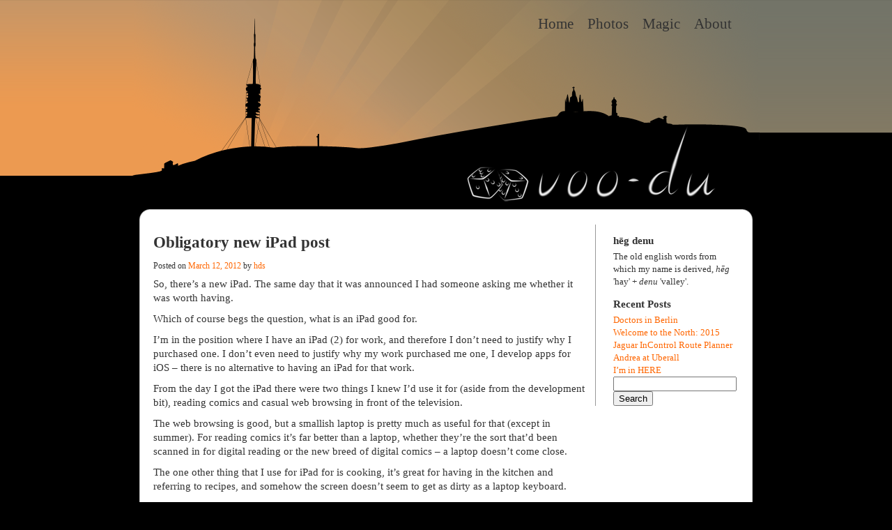

--- FILE ---
content_type: text/html; charset=UTF-8
request_url: http://voo-du.net/2012/03/12/obligatory-new-ipad-post/
body_size: 6249
content:
<!DOCTYPE html>
<html lang="en-US">
<head>
<meta charset="UTF-8" />
<title>Obligatory new iPad post | voo-du (heg denu)</title>
<link rel="profile" href="http://gmpg.org/xfn/11" />
<link rel="stylesheet" type="text/css" media="all" href="http://voo-du.net/wp-content/themes/tibidabo/style.css" />
<link rel="pingback" href="http://voo-du.net/xmlrpc.php" />
<meta name='robots' content='max-image-preview:large' />
<link rel='dns-prefetch' href='//s.w.org' />
<link rel="alternate" type="application/rss+xml" title="voo-du (heg denu) &raquo; Feed" href="http://voo-du.net/feed/" />
<link rel="alternate" type="application/rss+xml" title="voo-du (heg denu) &raquo; Comments Feed" href="http://voo-du.net/comments/feed/" />
<link rel="alternate" type="application/rss+xml" title="voo-du (heg denu) &raquo; Obligatory new iPad post Comments Feed" href="http://voo-du.net/2012/03/12/obligatory-new-ipad-post/feed/" />
<script type="text/javascript">
window._wpemojiSettings = {"baseUrl":"https:\/\/s.w.org\/images\/core\/emoji\/13.1.0\/72x72\/","ext":".png","svgUrl":"https:\/\/s.w.org\/images\/core\/emoji\/13.1.0\/svg\/","svgExt":".svg","source":{"concatemoji":"http:\/\/voo-du.net\/wp-includes\/js\/wp-emoji-release.min.js?ver=5.9.12"}};
/*! This file is auto-generated */
!function(e,a,t){var n,r,o,i=a.createElement("canvas"),p=i.getContext&&i.getContext("2d");function s(e,t){var a=String.fromCharCode;p.clearRect(0,0,i.width,i.height),p.fillText(a.apply(this,e),0,0);e=i.toDataURL();return p.clearRect(0,0,i.width,i.height),p.fillText(a.apply(this,t),0,0),e===i.toDataURL()}function c(e){var t=a.createElement("script");t.src=e,t.defer=t.type="text/javascript",a.getElementsByTagName("head")[0].appendChild(t)}for(o=Array("flag","emoji"),t.supports={everything:!0,everythingExceptFlag:!0},r=0;r<o.length;r++)t.supports[o[r]]=function(e){if(!p||!p.fillText)return!1;switch(p.textBaseline="top",p.font="600 32px Arial",e){case"flag":return s([127987,65039,8205,9895,65039],[127987,65039,8203,9895,65039])?!1:!s([55356,56826,55356,56819],[55356,56826,8203,55356,56819])&&!s([55356,57332,56128,56423,56128,56418,56128,56421,56128,56430,56128,56423,56128,56447],[55356,57332,8203,56128,56423,8203,56128,56418,8203,56128,56421,8203,56128,56430,8203,56128,56423,8203,56128,56447]);case"emoji":return!s([10084,65039,8205,55357,56613],[10084,65039,8203,55357,56613])}return!1}(o[r]),t.supports.everything=t.supports.everything&&t.supports[o[r]],"flag"!==o[r]&&(t.supports.everythingExceptFlag=t.supports.everythingExceptFlag&&t.supports[o[r]]);t.supports.everythingExceptFlag=t.supports.everythingExceptFlag&&!t.supports.flag,t.DOMReady=!1,t.readyCallback=function(){t.DOMReady=!0},t.supports.everything||(n=function(){t.readyCallback()},a.addEventListener?(a.addEventListener("DOMContentLoaded",n,!1),e.addEventListener("load",n,!1)):(e.attachEvent("onload",n),a.attachEvent("onreadystatechange",function(){"complete"===a.readyState&&t.readyCallback()})),(n=t.source||{}).concatemoji?c(n.concatemoji):n.wpemoji&&n.twemoji&&(c(n.twemoji),c(n.wpemoji)))}(window,document,window._wpemojiSettings);
</script>
<style type="text/css">
img.wp-smiley,
img.emoji {
	display: inline !important;
	border: none !important;
	box-shadow: none !important;
	height: 1em !important;
	width: 1em !important;
	margin: 0 0.07em !important;
	vertical-align: -0.1em !important;
	background: none !important;
	padding: 0 !important;
}
</style>
	<link rel='stylesheet' id='wp-block-library-css'  href='http://voo-du.net/wp-includes/css/dist/block-library/style.min.css?ver=5.9.12' type='text/css' media='all' />
<style id='global-styles-inline-css' type='text/css'>
body{--wp--preset--color--black: #000000;--wp--preset--color--cyan-bluish-gray: #abb8c3;--wp--preset--color--white: #ffffff;--wp--preset--color--pale-pink: #f78da7;--wp--preset--color--vivid-red: #cf2e2e;--wp--preset--color--luminous-vivid-orange: #ff6900;--wp--preset--color--luminous-vivid-amber: #fcb900;--wp--preset--color--light-green-cyan: #7bdcb5;--wp--preset--color--vivid-green-cyan: #00d084;--wp--preset--color--pale-cyan-blue: #8ed1fc;--wp--preset--color--vivid-cyan-blue: #0693e3;--wp--preset--color--vivid-purple: #9b51e0;--wp--preset--gradient--vivid-cyan-blue-to-vivid-purple: linear-gradient(135deg,rgba(6,147,227,1) 0%,rgb(155,81,224) 100%);--wp--preset--gradient--light-green-cyan-to-vivid-green-cyan: linear-gradient(135deg,rgb(122,220,180) 0%,rgb(0,208,130) 100%);--wp--preset--gradient--luminous-vivid-amber-to-luminous-vivid-orange: linear-gradient(135deg,rgba(252,185,0,1) 0%,rgba(255,105,0,1) 100%);--wp--preset--gradient--luminous-vivid-orange-to-vivid-red: linear-gradient(135deg,rgba(255,105,0,1) 0%,rgb(207,46,46) 100%);--wp--preset--gradient--very-light-gray-to-cyan-bluish-gray: linear-gradient(135deg,rgb(238,238,238) 0%,rgb(169,184,195) 100%);--wp--preset--gradient--cool-to-warm-spectrum: linear-gradient(135deg,rgb(74,234,220) 0%,rgb(151,120,209) 20%,rgb(207,42,186) 40%,rgb(238,44,130) 60%,rgb(251,105,98) 80%,rgb(254,248,76) 100%);--wp--preset--gradient--blush-light-purple: linear-gradient(135deg,rgb(255,206,236) 0%,rgb(152,150,240) 100%);--wp--preset--gradient--blush-bordeaux: linear-gradient(135deg,rgb(254,205,165) 0%,rgb(254,45,45) 50%,rgb(107,0,62) 100%);--wp--preset--gradient--luminous-dusk: linear-gradient(135deg,rgb(255,203,112) 0%,rgb(199,81,192) 50%,rgb(65,88,208) 100%);--wp--preset--gradient--pale-ocean: linear-gradient(135deg,rgb(255,245,203) 0%,rgb(182,227,212) 50%,rgb(51,167,181) 100%);--wp--preset--gradient--electric-grass: linear-gradient(135deg,rgb(202,248,128) 0%,rgb(113,206,126) 100%);--wp--preset--gradient--midnight: linear-gradient(135deg,rgb(2,3,129) 0%,rgb(40,116,252) 100%);--wp--preset--duotone--dark-grayscale: url('#wp-duotone-dark-grayscale');--wp--preset--duotone--grayscale: url('#wp-duotone-grayscale');--wp--preset--duotone--purple-yellow: url('#wp-duotone-purple-yellow');--wp--preset--duotone--blue-red: url('#wp-duotone-blue-red');--wp--preset--duotone--midnight: url('#wp-duotone-midnight');--wp--preset--duotone--magenta-yellow: url('#wp-duotone-magenta-yellow');--wp--preset--duotone--purple-green: url('#wp-duotone-purple-green');--wp--preset--duotone--blue-orange: url('#wp-duotone-blue-orange');--wp--preset--font-size--small: 13px;--wp--preset--font-size--medium: 20px;--wp--preset--font-size--large: 36px;--wp--preset--font-size--x-large: 42px;}.has-black-color{color: var(--wp--preset--color--black) !important;}.has-cyan-bluish-gray-color{color: var(--wp--preset--color--cyan-bluish-gray) !important;}.has-white-color{color: var(--wp--preset--color--white) !important;}.has-pale-pink-color{color: var(--wp--preset--color--pale-pink) !important;}.has-vivid-red-color{color: var(--wp--preset--color--vivid-red) !important;}.has-luminous-vivid-orange-color{color: var(--wp--preset--color--luminous-vivid-orange) !important;}.has-luminous-vivid-amber-color{color: var(--wp--preset--color--luminous-vivid-amber) !important;}.has-light-green-cyan-color{color: var(--wp--preset--color--light-green-cyan) !important;}.has-vivid-green-cyan-color{color: var(--wp--preset--color--vivid-green-cyan) !important;}.has-pale-cyan-blue-color{color: var(--wp--preset--color--pale-cyan-blue) !important;}.has-vivid-cyan-blue-color{color: var(--wp--preset--color--vivid-cyan-blue) !important;}.has-vivid-purple-color{color: var(--wp--preset--color--vivid-purple) !important;}.has-black-background-color{background-color: var(--wp--preset--color--black) !important;}.has-cyan-bluish-gray-background-color{background-color: var(--wp--preset--color--cyan-bluish-gray) !important;}.has-white-background-color{background-color: var(--wp--preset--color--white) !important;}.has-pale-pink-background-color{background-color: var(--wp--preset--color--pale-pink) !important;}.has-vivid-red-background-color{background-color: var(--wp--preset--color--vivid-red) !important;}.has-luminous-vivid-orange-background-color{background-color: var(--wp--preset--color--luminous-vivid-orange) !important;}.has-luminous-vivid-amber-background-color{background-color: var(--wp--preset--color--luminous-vivid-amber) !important;}.has-light-green-cyan-background-color{background-color: var(--wp--preset--color--light-green-cyan) !important;}.has-vivid-green-cyan-background-color{background-color: var(--wp--preset--color--vivid-green-cyan) !important;}.has-pale-cyan-blue-background-color{background-color: var(--wp--preset--color--pale-cyan-blue) !important;}.has-vivid-cyan-blue-background-color{background-color: var(--wp--preset--color--vivid-cyan-blue) !important;}.has-vivid-purple-background-color{background-color: var(--wp--preset--color--vivid-purple) !important;}.has-black-border-color{border-color: var(--wp--preset--color--black) !important;}.has-cyan-bluish-gray-border-color{border-color: var(--wp--preset--color--cyan-bluish-gray) !important;}.has-white-border-color{border-color: var(--wp--preset--color--white) !important;}.has-pale-pink-border-color{border-color: var(--wp--preset--color--pale-pink) !important;}.has-vivid-red-border-color{border-color: var(--wp--preset--color--vivid-red) !important;}.has-luminous-vivid-orange-border-color{border-color: var(--wp--preset--color--luminous-vivid-orange) !important;}.has-luminous-vivid-amber-border-color{border-color: var(--wp--preset--color--luminous-vivid-amber) !important;}.has-light-green-cyan-border-color{border-color: var(--wp--preset--color--light-green-cyan) !important;}.has-vivid-green-cyan-border-color{border-color: var(--wp--preset--color--vivid-green-cyan) !important;}.has-pale-cyan-blue-border-color{border-color: var(--wp--preset--color--pale-cyan-blue) !important;}.has-vivid-cyan-blue-border-color{border-color: var(--wp--preset--color--vivid-cyan-blue) !important;}.has-vivid-purple-border-color{border-color: var(--wp--preset--color--vivid-purple) !important;}.has-vivid-cyan-blue-to-vivid-purple-gradient-background{background: var(--wp--preset--gradient--vivid-cyan-blue-to-vivid-purple) !important;}.has-light-green-cyan-to-vivid-green-cyan-gradient-background{background: var(--wp--preset--gradient--light-green-cyan-to-vivid-green-cyan) !important;}.has-luminous-vivid-amber-to-luminous-vivid-orange-gradient-background{background: var(--wp--preset--gradient--luminous-vivid-amber-to-luminous-vivid-orange) !important;}.has-luminous-vivid-orange-to-vivid-red-gradient-background{background: var(--wp--preset--gradient--luminous-vivid-orange-to-vivid-red) !important;}.has-very-light-gray-to-cyan-bluish-gray-gradient-background{background: var(--wp--preset--gradient--very-light-gray-to-cyan-bluish-gray) !important;}.has-cool-to-warm-spectrum-gradient-background{background: var(--wp--preset--gradient--cool-to-warm-spectrum) !important;}.has-blush-light-purple-gradient-background{background: var(--wp--preset--gradient--blush-light-purple) !important;}.has-blush-bordeaux-gradient-background{background: var(--wp--preset--gradient--blush-bordeaux) !important;}.has-luminous-dusk-gradient-background{background: var(--wp--preset--gradient--luminous-dusk) !important;}.has-pale-ocean-gradient-background{background: var(--wp--preset--gradient--pale-ocean) !important;}.has-electric-grass-gradient-background{background: var(--wp--preset--gradient--electric-grass) !important;}.has-midnight-gradient-background{background: var(--wp--preset--gradient--midnight) !important;}.has-small-font-size{font-size: var(--wp--preset--font-size--small) !important;}.has-medium-font-size{font-size: var(--wp--preset--font-size--medium) !important;}.has-large-font-size{font-size: var(--wp--preset--font-size--large) !important;}.has-x-large-font-size{font-size: var(--wp--preset--font-size--x-large) !important;}
</style>
<link rel="https://api.w.org/" href="http://voo-du.net/wp-json/" /><link rel="alternate" type="application/json" href="http://voo-du.net/wp-json/wp/v2/posts/1127" /><link rel="EditURI" type="application/rsd+xml" title="RSD" href="http://voo-du.net/xmlrpc.php?rsd" />
<link rel="wlwmanifest" type="application/wlwmanifest+xml" href="http://voo-du.net/wp-includes/wlwmanifest.xml" /> 
<meta name="generator" content="WordPress 5.9.12" />
<link rel="canonical" href="http://voo-du.net/2012/03/12/obligatory-new-ipad-post/" />
<link rel='shortlink' href='http://voo-du.net/?p=1127' />
<link rel="alternate" type="application/json+oembed" href="http://voo-du.net/wp-json/oembed/1.0/embed?url=http%3A%2F%2Fvoo-du.net%2F2012%2F03%2F12%2Fobligatory-new-ipad-post%2F" />
<link rel="alternate" type="text/xml+oembed" href="http://voo-du.net/wp-json/oembed/1.0/embed?url=http%3A%2F%2Fvoo-du.net%2F2012%2F03%2F12%2Fobligatory-new-ipad-post%2F&#038;format=xml" />
<script type="text/javascript" src="http://cdn.mathjax.org/mathjax/latest/MathJax.js?config=TeX-AMS-MML_HTMLorMML"></script>
</head>

<body class="post-template-default single single-post postid-1127 single-format-standard">
<div id="wrapper" class="hfeed">
	<div id="header">
		<div class="topstrap">
			<div class="left bg"> </div>
			<div class="right bg"> </div>
		</div>
	
		<div id="masthead">
	
			<div id="branding" role="banner">
								<div id="site-title">
					<span>
						<a href="http://voo-du.net/" title="voo-du (heg denu)" rel="home">voo-du (heg denu)</a>
					</span>
				</div>
				<div id="site-description">has something to do with Hayden Stainsby</div>

	
			</div><!-- #branding -->

			<div id="access" role="navigation">
			  				<div class="skip-link screen-reader-text"><a href="#content" title="Skip to content">Skip to content</a></div>
								<div class="menu"><ul>
<li ><a href="http://voo-du.net/">Home</a></li><li class="page_item page-item-6"><a href="http://voo-du.net/photos/">Photos</a></li>
<li class="page_item page-item-4 page_item_has_children"><a href="http://voo-du.net/magic/">Magic</a></li>
<li class="page_item page-item-2"><a href="http://voo-du.net/about/">About</a></li>
</ul></div>
			</div><!-- #access -->
		</div><!-- #masthead -->
	</div><!-- #header -->

	<div id="main">
		<div class="top-curve"></div>

		<div class="curve">

		<div id="container">
			<div id="content" role="main">


				<div id="nav-above" class="navigation">
					<div class="nav-previous"><a href="http://voo-du.net/2012/03/11/my-first-piece-of-furniture/" rel="prev"><span class="meta-nav">&larr;</span> My first piece of furniture</a></div>
					<div class="nav-next"><a href="http://voo-du.net/2012/03/13/my-push-notifications-dont-work-in-production/" rel="next">My push notifications don&#8217;t work in production <span class="meta-nav">&rarr;</span></a></div>
				</div><!-- #nav-above -->

				<div id="post-1127" class="post-1127 post type-post status-publish format-standard hentry category-ios-development category-life tag-blog-a-day-in-march tag-ipad">
					<h1 class="entry-title">Obligatory new iPad post</h1>

					<div class="entry-meta">
						<span class="meta-prep meta-prep-author">Posted on</span> <a href="http://voo-du.net/2012/03/12/obligatory-new-ipad-post/" title="22:06" rel="bookmark"><span class="entry-date">March 12, 2012</span></a> <span class="meta-sep">by</span> <span class="author vcard"><a class="url fn n" href="http://voo-du.net/author/hds/" title="View all posts by hds">hds</a></span>					</div><!-- .entry-meta -->

					<div class="entry-content">
						<!-- hds -  -->
						<p>So, there&#8217;s a new iPad. The same day that it was announced I had someone asking me whether it was worth having.</p>
<p>Which of course begs the question, what is an iPad good for.</p>
<p>I&#8217;m in the position where I have an iPad (2) for work, and therefore I don&#8217;t need to justify why I purchased one. I don&#8217;t even need to justify why my work purchased me one, I develop apps for iOS &#8211; there is no alternative to having an iPad for that work.</p>
<p>From the day I got the iPad there were two things I knew I&#8217;d use it for (aside from the development bit), reading comics and casual web browsing in front of the television.</p>
<p>The web browsing is good, but a smallish laptop is pretty much as useful for that (except in summer). For reading comics it&#8217;s far better than a laptop, whether they&#8217;re the sort that&#8217;d been scanned in for digital reading or the new breed of digital comics &#8211; a laptop doesn&#8217;t come close.</p>
<p>The one other thing that I use for iPad for is cooking, it&#8217;s great for having in the kitchen and referring to recipes, and somehow the screen doesn&#8217;t seem to get as dirty as a laptop keyboard.</p>
<p>However, at the end of all this, I&#8217;m now sure I could justify the cost if I were paying it, an iPad for half the current retail price would probably have me on board, but until then, it&#8217;s too much of a luxury.</p>
<p>This all of course isn&#8217;t specific to the new iPad. The bigger screen does look fantastic, and a faster processor and better graphics should mean that the larger screen doesn&#8217;t slow the whole thing down too much, but at the end of the day, it&#8217;s still a luxury item.</p>
											</div><!-- .entry-content -->


					<div class="entry-utility">
						This entry was posted in <a href="http://voo-du.net/category/ios-development/" rel="category tag">iOS Development</a>, <a href="http://voo-du.net/category/life/" rel="category tag">Life</a> and tagged <a href="http://voo-du.net/tag/blog-a-day-in-march/" rel="tag">Blog a day in March</a>, <a href="http://voo-du.net/tag/ipad/" rel="tag">iPad</a>. Bookmark the <a href="http://voo-du.net/2012/03/12/obligatory-new-ipad-post/" title="Permalink to Obligatory new iPad post" rel="bookmark">permalink</a>.											</div><!-- .entry-utility -->
				</div><!-- #post-## -->

				<div id="nav-below" class="navigation">
					<div class="nav-previous"><a href="http://voo-du.net/2012/03/11/my-first-piece-of-furniture/" rel="prev"><span class="meta-nav">&larr;</span> My first piece of furniture</a></div>
					<div class="nav-next"><a href="http://voo-du.net/2012/03/13/my-push-notifications-dont-work-in-production/" rel="next">My push notifications don&#8217;t work in production <span class="meta-nav">&rarr;</span></a></div>
				</div><!-- #nav-below -->

				
			<div id="comments">




	<div id="respond" class="comment-respond">
		<h3 id="reply-title" class="comment-reply-title">Leave a Reply <small><a rel="nofollow" id="cancel-comment-reply-link" href="/2012/03/12/obligatory-new-ipad-post/#respond" style="display:none;">Cancel reply</a></small></h3><form action="http://voo-du.net/wp-comments-post.php" method="post" id="commentform" class="comment-form"><p class="comment-notes"><span id="email-notes">Your email address will not be published.</span> <span class="required-field-message" aria-hidden="true">Required fields are marked <span class="required" aria-hidden="true">*</span></span></p><p class="comment-form-comment"><label for="comment">Comment <span class="required" aria-hidden="true">*</span></label> <textarea id="comment" name="comment" cols="45" rows="8" maxlength="65525" required="required"></textarea></p><p class="comment-form-author"><label for="author">Name <span class="required" aria-hidden="true">*</span></label> <input id="author" name="author" type="text" value="" size="30" maxlength="245" required="required" /></p>
<p class="comment-form-email"><label for="email">Email <span class="required" aria-hidden="true">*</span></label> <input id="email" name="email" type="text" value="" size="30" maxlength="100" aria-describedby="email-notes" required="required" /></p>
<p class="comment-form-url"><label for="url">Website</label> <input id="url" name="url" type="text" value="" size="30" maxlength="200" /></p>
<p class="comment-form-cookies-consent"><input id="wp-comment-cookies-consent" name="wp-comment-cookies-consent" type="checkbox" value="yes" /> <label for="wp-comment-cookies-consent">Save my name, email, and website in this browser for the next time I comment.</label></p>
<p class="form-submit"><input name="submit" type="submit" id="submit" class="submit" value="Post Comment" /> <input type='hidden' name='comment_post_ID' value='1127' id='comment_post_ID' />
<input type='hidden' name='comment_parent' id='comment_parent' value='0' />
</p></form>	</div><!-- #respond -->
	
</div><!-- #comments -->


			</div><!-- #content -->
		</div><!-- #container -->


		<div id="primary" class="widget-area" role="complementary">
			<ul class="xoxo">

<li id="text-3" class="widget-container widget_text"><h3 class="widget-title">hēg denu</h3>			<div class="textwidget">The old english words from which my name is derived, <em>hēg</em> 'hay' + <em>denu</em> 'valley'.</div>
		</li>
		<li id="recent-posts-2" class="widget-container widget_recent_entries">
		<h3 class="widget-title">Recent Posts</h3>
		<ul>
											<li>
					<a href="http://voo-du.net/2016/03/03/doctors-in-berlin/">Doctors in Berlin</a>
									</li>
											<li>
					<a href="http://voo-du.net/2015/12/31/welcome-to-the-north-2015/">Welcome to the North: 2015</a>
									</li>
											<li>
					<a href="http://voo-du.net/2015/12/21/jaguar-incontrol-route-planner/">Jaguar InControl Route Planner</a>
									</li>
											<li>
					<a href="http://voo-du.net/2015/09/03/andrea-at-uberall/">Andrea at Uberall</a>
									</li>
											<li>
					<a href="http://voo-du.net/2015/06/26/im-in-here/">I&#8217;m in HERE</a>
									</li>
					</ul>

		</li><li id="search-2" class="widget-container widget_search"><form role="search" method="get" id="searchform" class="searchform" action="http://voo-du.net/">
				<div>
					<label class="screen-reader-text" for="s">Search for:</label>
					<input type="text" value="" name="s" id="s" />
					<input type="submit" id="searchsubmit" value="Search" />
				</div>
			</form></li>			</ul>
		</div><!-- #primary .widget-area -->


			<div class="one-more-thing"></div>

	<div id="footer" role="contentinfo">
		<div id="colophon">



			<div id="site-info">
				<!--<a href="http://voo-du.net/" title="voo-du (heg denu)" rel="home">
					voo-du (heg denu)				</a>-->
				Copyright &copy; 2008 - 2026 Hayden Stainsby, 
			</div><!-- #site-info -->

			<div id="site-generator">
								<a href="http://wordpress.org/"
						title="Semantic Personal Publishing Platform" rel="generator">
					 (finally) powered by WordPress.				</a>
			</div><!-- #site-generator -->

		</div><!-- #colophon -->
	</div><!-- #footer -->



		</div><!-- .curve -->
		
		<div class="bottom-curve"></div>
	</div><!-- #main -->

</div><!-- #wrapper -->

<script type='text/javascript' src='http://voo-du.net/wp-includes/js/comment-reply.min.js?ver=5.9.12' id='comment-reply-js'></script>
</body>
</html>
